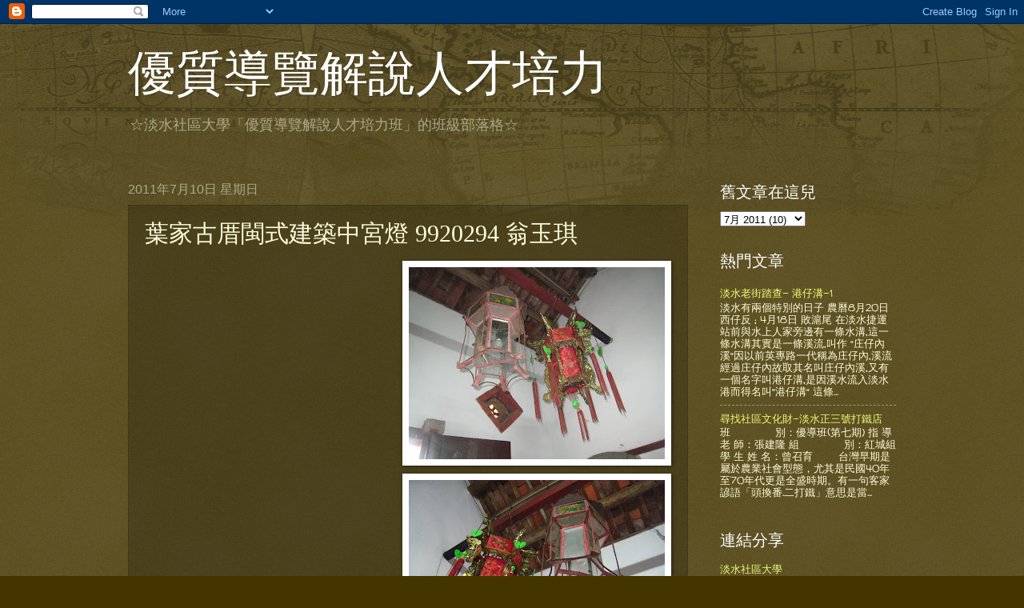

--- FILE ---
content_type: text/html; charset=UTF-8
request_url: http://b04tcu.blogspot.com/2011/07/9920294_09.html
body_size: 11905
content:
<!DOCTYPE html>
<html class='v2' dir='ltr' lang='zh-TW'>
<head>
<link href='https://www.blogger.com/static/v1/widgets/335934321-css_bundle_v2.css' rel='stylesheet' type='text/css'/>
<meta content='width=1100' name='viewport'/>
<meta content='text/html; charset=UTF-8' http-equiv='Content-Type'/>
<meta content='blogger' name='generator'/>
<link href='http://b04tcu.blogspot.com/favicon.ico' rel='icon' type='image/x-icon'/>
<link href='http://b04tcu.blogspot.com/2011/07/9920294_09.html' rel='canonical'/>
<link rel="alternate" type="application/atom+xml" title="優質導覽解說人才培力 - Atom" href="http://b04tcu.blogspot.com/feeds/posts/default" />
<link rel="alternate" type="application/rss+xml" title="優質導覽解說人才培力 - RSS" href="http://b04tcu.blogspot.com/feeds/posts/default?alt=rss" />
<link rel="service.post" type="application/atom+xml" title="優質導覽解說人才培力 - Atom" href="https://www.blogger.com/feeds/6027921818119395302/posts/default" />

<link rel="alternate" type="application/atom+xml" title="優質導覽解說人才培力 - Atom" href="http://b04tcu.blogspot.com/feeds/1077211682773485873/comments/default" />
<!--Can't find substitution for tag [blog.ieCssRetrofitLinks]-->
<link href='https://blogger.googleusercontent.com/img/b/R29vZ2xl/AVvXsEjG94VZIsJv7NDDHyNORnnfGvKle_N1SXVm7QONs6EVwD-tdNa8tl1GN4V_JQ9SLXyJ-D-sd24f2sj4KR_IE0Wqy8xGWJQYOl9mD8Hu2E9DcH7_6MLlmKvn_wtquVl88EzhzQP-Rwq7WBs/s320/IMG_3307.jpg' rel='image_src'/>
<meta content='http://b04tcu.blogspot.com/2011/07/9920294_09.html' property='og:url'/>
<meta content='葉家古厝閩式建築中宮燈  9920294   翁玉琪' property='og:title'/>
<meta content='義山里 葉家古厝閩式建築中的老奶奶和媳婦 在結婚所帶來的宮燈。 (&quot;燈&quot;台語表示&quot;丁&quot; 有添丁之意) (左邊是媳婦，右邊是老奶奶) 一對新人就是一對宮燈。' property='og:description'/>
<meta content='https://blogger.googleusercontent.com/img/b/R29vZ2xl/AVvXsEjG94VZIsJv7NDDHyNORnnfGvKle_N1SXVm7QONs6EVwD-tdNa8tl1GN4V_JQ9SLXyJ-D-sd24f2sj4KR_IE0Wqy8xGWJQYOl9mD8Hu2E9DcH7_6MLlmKvn_wtquVl88EzhzQP-Rwq7WBs/w1200-h630-p-k-no-nu/IMG_3307.jpg' property='og:image'/>
<title>優質導覽解說人才培力: 葉家古厝閩式建築中宮燈  9920294   翁玉琪</title>
<style type='text/css'>@font-face{font-family:'Walter Turncoat';font-style:normal;font-weight:400;font-display:swap;src:url(//fonts.gstatic.com/s/walterturncoat/v24/snfys0Gs98ln43n0d-14ULoToe6LZxecYZVfqA.woff2)format('woff2');unicode-range:U+0000-00FF,U+0131,U+0152-0153,U+02BB-02BC,U+02C6,U+02DA,U+02DC,U+0304,U+0308,U+0329,U+2000-206F,U+20AC,U+2122,U+2191,U+2193,U+2212,U+2215,U+FEFF,U+FFFD;}</style>
<style id='page-skin-1' type='text/css'><!--
/*
-----------------------------------------------
Blogger Template Style
Name:     Watermark
Designer: Blogger
URL:      www.blogger.com
----------------------------------------------- */
/* Use this with templates/1ktemplate-*.html */
/* Content
----------------------------------------------- */
body {
font: normal normal 14px Walter Turncoat;
color: #fffedd;
background: #443500 url(http://www.blogblog.com/1kt/watermark/body_background_navigator.png) repeat scroll top left;
}
html body .content-outer {
min-width: 0;
max-width: 100%;
width: 100%;
}
.content-outer {
font-size: 92%;
}
a:link {
text-decoration:none;
color: #f0ff77;
}
a:visited {
text-decoration:none;
color: #ffd266;
}
a:hover {
text-decoration:underline;
color: #f7ffcc;
}
.body-fauxcolumns .cap-top {
margin-top: 30px;
background: transparent url(http://www.blogblog.com/1kt/watermark/body_overlay_navigator.png) no-repeat scroll top center;
height: 256px;
}
.content-inner {
padding: 0;
}
/* Header
----------------------------------------------- */
.header-inner .Header .titlewrapper,
.header-inner .Header .descriptionwrapper {
padding-left: 20px;
padding-right: 20px;
}
.Header h1 {
font: normal normal 60px Georgia, Utopia, 'Palatino Linotype', Palatino, serif;
color: #ffffff;
text-shadow: 2px 2px rgba(0, 0, 0, .1);
}
.Header h1 a {
color: #ffffff;
}
.Header .description {
font-size: 140%;
color: #aaa988;
}
/* Tabs
----------------------------------------------- */
.tabs-inner .section {
margin: 0 20px;
}
.tabs-inner .PageList, .tabs-inner .LinkList, .tabs-inner .Labels {
margin-left: -11px;
margin-right: -11px;
background-color: transparent;
border-top: 0 solid #ffffff;
border-bottom: 0 solid #ffffff;
-moz-box-shadow: 0 0 0 rgba(0, 0, 0, .3);
-webkit-box-shadow: 0 0 0 rgba(0, 0, 0, .3);
-goog-ms-box-shadow: 0 0 0 rgba(0, 0, 0, .3);
box-shadow: 0 0 0 rgba(0, 0, 0, .3);
}
.tabs-inner .PageList .widget-content,
.tabs-inner .LinkList .widget-content,
.tabs-inner .Labels .widget-content {
margin: -3px -11px;
background: transparent none  no-repeat scroll right;
}
.tabs-inner .widget ul {
padding: 2px 25px;
max-height: 34px;
background: transparent none no-repeat scroll left;
}
.tabs-inner .widget li {
border: none;
}
.tabs-inner .widget li a {
display: inline-block;
padding: .25em 1em;
font: normal normal 20px Georgia, Utopia, 'Palatino Linotype', Palatino, serif;
color: #f0ff77;
border-right: 1px solid #777655;
}
.tabs-inner .widget li:first-child a {
border-left: 1px solid #777655;
}
.tabs-inner .widget li.selected a, .tabs-inner .widget li a:hover {
color: #ffffff;
}
/* Headings
----------------------------------------------- */
h2 {
font: normal normal 20px Georgia, Utopia, 'Palatino Linotype', Palatino, serif;
color: #ffffff;
margin: 0 0 .5em;
}
h2.date-header {
font: normal normal 16px Arial, Tahoma, Helvetica, FreeSans, sans-serif;
color: #aaa988;
}
/* Main
----------------------------------------------- */
.main-inner .column-center-inner,
.main-inner .column-left-inner,
.main-inner .column-right-inner {
padding: 0 5px;
}
.main-outer {
margin-top: 0;
background: transparent none no-repeat scroll top left;
}
.main-inner {
padding-top: 30px;
}
.main-cap-top {
position: relative;
}
.main-cap-top .cap-right {
position: absolute;
height: 0;
width: 100%;
bottom: 0;
background: transparent none repeat-x scroll bottom center;
}
.main-cap-top .cap-left {
position: absolute;
height: 245px;
width: 280px;
right: 0;
bottom: 0;
background: transparent none no-repeat scroll bottom left;
}
/* Posts
----------------------------------------------- */
.post-outer {
padding: 15px 20px;
margin: 0 0 25px;
background: transparent url(http://www.blogblog.com/1kt/watermark/post_background_navigator.png) repeat scroll top left;
_background-image: none;
border: dotted 1px #333211;
-moz-box-shadow: 0 0 0 rgba(0, 0, 0, .1);
-webkit-box-shadow: 0 0 0 rgba(0, 0, 0, .1);
-goog-ms-box-shadow: 0 0 0 rgba(0, 0, 0, .1);
box-shadow: 0 0 0 rgba(0, 0, 0, .1);
}
h3.post-title {
font: normal normal 30px Georgia, Utopia, 'Palatino Linotype', Palatino, serif;
margin: 0;
}
.comments h4 {
font: normal normal 30px Georgia, Utopia, 'Palatino Linotype', Palatino, serif;
margin: 1em 0 0;
}
.post-body {
font-size: 105%;
line-height: 1.5;
position: relative;
}
.post-header {
margin: 0 0 1em;
color: #aaa988;
}
.post-footer {
margin: 10px 0 0;
padding: 10px 0 0;
color: #aaa988;
border-top: dashed 1px #999877;
}
#blog-pager {
font-size: 140%
}
#comments .comment-author {
padding-top: 1.5em;
border-top: dashed 1px #999877;
background-position: 0 1.5em;
}
#comments .comment-author:first-child {
padding-top: 0;
border-top: none;
}
.avatar-image-container {
margin: .2em 0 0;
}
/* Comments
----------------------------------------------- */
.comments .comments-content .icon.blog-author {
background-repeat: no-repeat;
background-image: url([data-uri]);
}
.comments .comments-content .loadmore a {
border-top: 1px solid #999877;
border-bottom: 1px solid #999877;
}
.comments .continue {
border-top: 2px solid #999877;
}
/* Widgets
----------------------------------------------- */
.widget ul, .widget #ArchiveList ul.flat {
padding: 0;
list-style: none;
}
.widget ul li, .widget #ArchiveList ul.flat li {
padding: .35em 0;
text-indent: 0;
border-top: dashed 1px #999877;
}
.widget ul li:first-child, .widget #ArchiveList ul.flat li:first-child {
border-top: none;
}
.widget .post-body ul {
list-style: disc;
}
.widget .post-body ul li {
border: none;
}
.widget .zippy {
color: #999877;
}
.post-body img, .post-body .tr-caption-container, .Profile img, .Image img,
.BlogList .item-thumbnail img {
padding: 5px;
background: #fff;
-moz-box-shadow: 1px 1px 5px rgba(0, 0, 0, .5);
-webkit-box-shadow: 1px 1px 5px rgba(0, 0, 0, .5);
-goog-ms-box-shadow: 1px 1px 5px rgba(0, 0, 0, .5);
box-shadow: 1px 1px 5px rgba(0, 0, 0, .5);
}
.post-body img, .post-body .tr-caption-container {
padding: 8px;
}
.post-body .tr-caption-container {
color: #333333;
}
.post-body .tr-caption-container img {
padding: 0;
background: transparent;
border: none;
-moz-box-shadow: 0 0 0 rgba(0, 0, 0, .1);
-webkit-box-shadow: 0 0 0 rgba(0, 0, 0, .1);
-goog-ms-box-shadow: 0 0 0 rgba(0, 0, 0, .1);
box-shadow: 0 0 0 rgba(0, 0, 0, .1);
}
/* Footer
----------------------------------------------- */
.footer-outer {
color:#fffedd;
background: #110800 url(https://resources.blogblog.com/blogblog/data/1kt/watermark/body_background_navigator.png) repeat scroll top left;
}
.footer-outer a {
color: #f0ff77;
}
.footer-outer a:visited {
color: #ffd266;
}
.footer-outer a:hover {
color: #f7ffcc;
}
.footer-outer .widget h2 {
color: #ffffff;
}
/* Mobile
----------------------------------------------- */
body.mobile  {
background-size: 100% auto;
}
.mobile .body-fauxcolumn-outer {
background: transparent none repeat scroll top left;
}
html .mobile .mobile-date-outer {
border-bottom: none;
background: transparent url(http://www.blogblog.com/1kt/watermark/post_background_navigator.png) repeat scroll top left;
_background-image: none;
margin-bottom: 10px;
}
.mobile .main-inner .date-outer {
padding: 0;
}
.mobile .main-inner .date-header {
margin: 10px;
}
.mobile .main-cap-top {
z-index: -1;
}
.mobile .content-outer {
font-size: 100%;
}
.mobile .post-outer {
padding: 10px;
}
.mobile .main-cap-top .cap-left {
background: transparent none no-repeat scroll bottom left;
}
.mobile .body-fauxcolumns .cap-top {
margin: 0;
}
.mobile-link-button {
background: transparent url(http://www.blogblog.com/1kt/watermark/post_background_navigator.png) repeat scroll top left;
}
.mobile-link-button a:link, .mobile-link-button a:visited {
color: #f0ff77;
}
.mobile-index-date .date-header {
color: #aaa988;
}
.mobile-index-contents {
color: #fffedd;
}
.mobile .tabs-inner .section {
margin: 0;
}
.mobile .tabs-inner .PageList {
margin-left: 0;
margin-right: 0;
}
.mobile .tabs-inner .PageList .widget-content {
margin: 0;
color: #ffffff;
background: transparent url(http://www.blogblog.com/1kt/watermark/post_background_navigator.png) repeat scroll top left;
}
.mobile .tabs-inner .PageList .widget-content .pagelist-arrow {
border-left: 1px solid #777655;
}

--></style>
<style id='template-skin-1' type='text/css'><!--
body {
min-width: 1000px;
}
.content-outer, .content-fauxcolumn-outer, .region-inner {
min-width: 1000px;
max-width: 1000px;
_width: 1000px;
}
.main-inner .columns {
padding-left: 0px;
padding-right: 260px;
}
.main-inner .fauxcolumn-center-outer {
left: 0px;
right: 260px;
/* IE6 does not respect left and right together */
_width: expression(this.parentNode.offsetWidth -
parseInt("0px") -
parseInt("260px") + 'px');
}
.main-inner .fauxcolumn-left-outer {
width: 0px;
}
.main-inner .fauxcolumn-right-outer {
width: 260px;
}
.main-inner .column-left-outer {
width: 0px;
right: 100%;
margin-left: -0px;
}
.main-inner .column-right-outer {
width: 260px;
margin-right: -260px;
}
#layout {
min-width: 0;
}
#layout .content-outer {
min-width: 0;
width: 800px;
}
#layout .region-inner {
min-width: 0;
width: auto;
}
body#layout div.add_widget {
padding: 8px;
}
body#layout div.add_widget a {
margin-left: 32px;
}
--></style>
<link href='https://www.blogger.com/dyn-css/authorization.css?targetBlogID=6027921818119395302&amp;zx=d7be540a-53fa-4243-9a4a-980611c8b254' media='none' onload='if(media!=&#39;all&#39;)media=&#39;all&#39;' rel='stylesheet'/><noscript><link href='https://www.blogger.com/dyn-css/authorization.css?targetBlogID=6027921818119395302&amp;zx=d7be540a-53fa-4243-9a4a-980611c8b254' rel='stylesheet'/></noscript>
<meta name='google-adsense-platform-account' content='ca-host-pub-1556223355139109'/>
<meta name='google-adsense-platform-domain' content='blogspot.com'/>

</head>
<body class='loading variant-navigator'>
<div class='navbar section' id='navbar' name='導覽列'><div class='widget Navbar' data-version='1' id='Navbar1'><script type="text/javascript">
    function setAttributeOnload(object, attribute, val) {
      if(window.addEventListener) {
        window.addEventListener('load',
          function(){ object[attribute] = val; }, false);
      } else {
        window.attachEvent('onload', function(){ object[attribute] = val; });
      }
    }
  </script>
<div id="navbar-iframe-container"></div>
<script type="text/javascript" src="https://apis.google.com/js/platform.js"></script>
<script type="text/javascript">
      gapi.load("gapi.iframes:gapi.iframes.style.bubble", function() {
        if (gapi.iframes && gapi.iframes.getContext) {
          gapi.iframes.getContext().openChild({
              url: 'https://www.blogger.com/navbar/6027921818119395302?po\x3d1077211682773485873\x26origin\x3dhttp://b04tcu.blogspot.com',
              where: document.getElementById("navbar-iframe-container"),
              id: "navbar-iframe"
          });
        }
      });
    </script><script type="text/javascript">
(function() {
var script = document.createElement('script');
script.type = 'text/javascript';
script.src = '//pagead2.googlesyndication.com/pagead/js/google_top_exp.js';
var head = document.getElementsByTagName('head')[0];
if (head) {
head.appendChild(script);
}})();
</script>
</div></div>
<div class='body-fauxcolumns'>
<div class='fauxcolumn-outer body-fauxcolumn-outer'>
<div class='cap-top'>
<div class='cap-left'></div>
<div class='cap-right'></div>
</div>
<div class='fauxborder-left'>
<div class='fauxborder-right'></div>
<div class='fauxcolumn-inner'>
</div>
</div>
<div class='cap-bottom'>
<div class='cap-left'></div>
<div class='cap-right'></div>
</div>
</div>
</div>
<div class='content'>
<div class='content-fauxcolumns'>
<div class='fauxcolumn-outer content-fauxcolumn-outer'>
<div class='cap-top'>
<div class='cap-left'></div>
<div class='cap-right'></div>
</div>
<div class='fauxborder-left'>
<div class='fauxborder-right'></div>
<div class='fauxcolumn-inner'>
</div>
</div>
<div class='cap-bottom'>
<div class='cap-left'></div>
<div class='cap-right'></div>
</div>
</div>
</div>
<div class='content-outer'>
<div class='content-cap-top cap-top'>
<div class='cap-left'></div>
<div class='cap-right'></div>
</div>
<div class='fauxborder-left content-fauxborder-left'>
<div class='fauxborder-right content-fauxborder-right'></div>
<div class='content-inner'>
<header>
<div class='header-outer'>
<div class='header-cap-top cap-top'>
<div class='cap-left'></div>
<div class='cap-right'></div>
</div>
<div class='fauxborder-left header-fauxborder-left'>
<div class='fauxborder-right header-fauxborder-right'></div>
<div class='region-inner header-inner'>
<div class='header section' id='header' name='標頭'><div class='widget Header' data-version='1' id='Header1'>
<div id='header-inner'>
<div class='titlewrapper'>
<h1 class='title'>
<a href='http://b04tcu.blogspot.com/'>
優質導覽解說人才培力
</a>
</h1>
</div>
<div class='descriptionwrapper'>
<p class='description'><span>&#9734;淡水社區大學&#12300;優質導覽解說人才培力班&#12301;的班級部落格&#9734;</span></p>
</div>
</div>
</div></div>
</div>
</div>
<div class='header-cap-bottom cap-bottom'>
<div class='cap-left'></div>
<div class='cap-right'></div>
</div>
</div>
</header>
<div class='tabs-outer'>
<div class='tabs-cap-top cap-top'>
<div class='cap-left'></div>
<div class='cap-right'></div>
</div>
<div class='fauxborder-left tabs-fauxborder-left'>
<div class='fauxborder-right tabs-fauxborder-right'></div>
<div class='region-inner tabs-inner'>
<div class='tabs section' id='crosscol' name='跨欄區'><div class='widget BlogList' data-version='1' id='BlogList1'>
<h2 class='title'>我的網誌清單</h2>
<div class='widget-content'>
<div class='blog-list-container' id='BlogList1_container'>
<ul id='BlogList1_blogs'>
</ul>
<div class='clear'></div>
</div>
</div>
</div></div>
<div class='tabs no-items section' id='crosscol-overflow' name='Cross-Column 2'></div>
</div>
</div>
<div class='tabs-cap-bottom cap-bottom'>
<div class='cap-left'></div>
<div class='cap-right'></div>
</div>
</div>
<div class='main-outer'>
<div class='main-cap-top cap-top'>
<div class='cap-left'></div>
<div class='cap-right'></div>
</div>
<div class='fauxborder-left main-fauxborder-left'>
<div class='fauxborder-right main-fauxborder-right'></div>
<div class='region-inner main-inner'>
<div class='columns fauxcolumns'>
<div class='fauxcolumn-outer fauxcolumn-center-outer'>
<div class='cap-top'>
<div class='cap-left'></div>
<div class='cap-right'></div>
</div>
<div class='fauxborder-left'>
<div class='fauxborder-right'></div>
<div class='fauxcolumn-inner'>
</div>
</div>
<div class='cap-bottom'>
<div class='cap-left'></div>
<div class='cap-right'></div>
</div>
</div>
<div class='fauxcolumn-outer fauxcolumn-left-outer'>
<div class='cap-top'>
<div class='cap-left'></div>
<div class='cap-right'></div>
</div>
<div class='fauxborder-left'>
<div class='fauxborder-right'></div>
<div class='fauxcolumn-inner'>
</div>
</div>
<div class='cap-bottom'>
<div class='cap-left'></div>
<div class='cap-right'></div>
</div>
</div>
<div class='fauxcolumn-outer fauxcolumn-right-outer'>
<div class='cap-top'>
<div class='cap-left'></div>
<div class='cap-right'></div>
</div>
<div class='fauxborder-left'>
<div class='fauxborder-right'></div>
<div class='fauxcolumn-inner'>
</div>
</div>
<div class='cap-bottom'>
<div class='cap-left'></div>
<div class='cap-right'></div>
</div>
</div>
<!-- corrects IE6 width calculation -->
<div class='columns-inner'>
<div class='column-center-outer'>
<div class='column-center-inner'>
<div class='main section' id='main' name='主版面'><div class='widget Blog' data-version='1' id='Blog1'>
<div class='blog-posts hfeed'>

          <div class="date-outer">
        
<h2 class='date-header'><span>2011年7月10日 星期日</span></h2>

          <div class="date-posts">
        
<div class='post-outer'>
<div class='post hentry uncustomized-post-template' itemprop='blogPost' itemscope='itemscope' itemtype='http://schema.org/BlogPosting'>
<meta content='https://blogger.googleusercontent.com/img/b/R29vZ2xl/AVvXsEjG94VZIsJv7NDDHyNORnnfGvKle_N1SXVm7QONs6EVwD-tdNa8tl1GN4V_JQ9SLXyJ-D-sd24f2sj4KR_IE0Wqy8xGWJQYOl9mD8Hu2E9DcH7_6MLlmKvn_wtquVl88EzhzQP-Rwq7WBs/s320/IMG_3307.jpg' itemprop='image_url'/>
<meta content='6027921818119395302' itemprop='blogId'/>
<meta content='1077211682773485873' itemprop='postId'/>
<a name='1077211682773485873'></a>
<h3 class='post-title entry-title' itemprop='name'>
葉家古厝閩式建築中宮燈  9920294   翁玉琪
</h3>
<div class='post-header'>
<div class='post-header-line-1'></div>
</div>
<div class='post-body entry-content' id='post-body-1077211682773485873' itemprop='description articleBody'>
<a href="https://blogger.googleusercontent.com/img/b/R29vZ2xl/AVvXsEjG94VZIsJv7NDDHyNORnnfGvKle_N1SXVm7QONs6EVwD-tdNa8tl1GN4V_JQ9SLXyJ-D-sd24f2sj4KR_IE0Wqy8xGWJQYOl9mD8Hu2E9DcH7_6MLlmKvn_wtquVl88EzhzQP-Rwq7WBs/s1600/IMG_3307.jpg"><img alt="" border="0" id="BLOGGER_PHOTO_ID_5627448524576199490" src="https://blogger.googleusercontent.com/img/b/R29vZ2xl/AVvXsEjG94VZIsJv7NDDHyNORnnfGvKle_N1SXVm7QONs6EVwD-tdNa8tl1GN4V_JQ9SLXyJ-D-sd24f2sj4KR_IE0Wqy8xGWJQYOl9mD8Hu2E9DcH7_6MLlmKvn_wtquVl88EzhzQP-Rwq7WBs/s320/IMG_3307.jpg" style="MARGIN: 0px 0px 10px 10px; WIDTH: 320px; FLOAT: right; HEIGHT: 240px; CURSOR: hand" /></a><br /><br /><br /><div><a href="https://blogger.googleusercontent.com/img/b/R29vZ2xl/AVvXsEhvJ8TzyKgi5KgyqfCckMKM2UnbhuxW7D9P6d8MO0-SVdj6hljaqFBsnrakmaM7LHJoFsRqyQQ34nsB3B5m3bUoRGfVzNWAMRQHjbtMMORZgTFdvyfNoyF80DD3u2s_btP7Sw_UD8fZROk/s1600/IMG_3306.jpg"><img alt="" border="0" id="BLOGGER_PHOTO_ID_5627446579109614962" src="https://blogger.googleusercontent.com/img/b/R29vZ2xl/AVvXsEhvJ8TzyKgi5KgyqfCckMKM2UnbhuxW7D9P6d8MO0-SVdj6hljaqFBsnrakmaM7LHJoFsRqyQQ34nsB3B5m3bUoRGfVzNWAMRQHjbtMMORZgTFdvyfNoyF80DD3u2s_btP7Sw_UD8fZROk/s320/IMG_3306.jpg" style="MARGIN: 0px 0px 10px 10px; WIDTH: 320px; FLOAT: right; HEIGHT: 240px; CURSOR: hand" /></a><br /><br /></div><br /><br /><div></div><br /><br /><div></div><br /><br /><div></div><br /><br /><div></div><br /><br /><div></div><br /><br /><div></div><br /><br /><div></div><br /><br /><div></div><br /><br /><div></div><br /><br /><div></div><br /><br /><div><br /></div><br /><br /><div>義山里</div><br /><br /><div><br /><br /></div><br /><br /><div>葉家古厝閩式建築中的老奶奶和媳婦</div><br /><br /><div><br /><br /></div><br /><br /><div>在結婚所帶來的宮燈&#12290;</div><br /><br /><div><br /><br /></div><br /><br /><div>("燈"台語表示"丁" 有添丁之意)</div><br /><br /><div><br /><br /></div><br /><br /><div>(左邊是媳婦&#65292;右邊是老奶奶)</div><br /><br /><div><br /><br /></div><br /><br /><div>一對新人就是一對宮燈&#12290;</div>
<div style='clear: both;'></div>
</div>
<div class='post-footer'>
<div class='post-footer-line post-footer-line-1'>
<span class='post-author vcard'>
張貼者&#65306;
<span class='fn' itemprop='author' itemscope='itemscope' itemtype='http://schema.org/Person'>
<meta content='https://www.blogger.com/profile/07099527371600202965' itemprop='url'/>
<a class='g-profile' href='https://www.blogger.com/profile/07099527371600202965' rel='author' title='author profile'>
<span itemprop='name'>00</span>
</a>
</span>
</span>
<span class='post-timestamp'>
於
<meta content='http://b04tcu.blogspot.com/2011/07/9920294_09.html' itemprop='url'/>
<a class='timestamp-link' href='http://b04tcu.blogspot.com/2011/07/9920294_09.html' rel='bookmark' title='permanent link'><abbr class='published' itemprop='datePublished' title='2011-07-10T04:01:00+08:00'>凌晨4:01:00</abbr></a>
</span>
<span class='post-comment-link'>
</span>
<span class='post-icons'>
<span class='item-control blog-admin pid-1133758387'>
<a href='https://www.blogger.com/post-edit.g?blogID=6027921818119395302&postID=1077211682773485873&from=pencil' title='編輯文章'>
<img alt='' class='icon-action' height='18' src='https://resources.blogblog.com/img/icon18_edit_allbkg.gif' width='18'/>
</a>
</span>
</span>
<div class='post-share-buttons goog-inline-block'>
<a class='goog-inline-block share-button sb-email' href='https://www.blogger.com/share-post.g?blogID=6027921818119395302&postID=1077211682773485873&target=email' target='_blank' title='以電子郵件傳送這篇文章'><span class='share-button-link-text'>以電子郵件傳送這篇文章</span></a><a class='goog-inline-block share-button sb-blog' href='https://www.blogger.com/share-post.g?blogID=6027921818119395302&postID=1077211682773485873&target=blog' onclick='window.open(this.href, "_blank", "height=270,width=475"); return false;' target='_blank' title='BlogThis！'><span class='share-button-link-text'>BlogThis&#65281;</span></a><a class='goog-inline-block share-button sb-twitter' href='https://www.blogger.com/share-post.g?blogID=6027921818119395302&postID=1077211682773485873&target=twitter' target='_blank' title='分享至 X'><span class='share-button-link-text'>分享至 X</span></a><a class='goog-inline-block share-button sb-facebook' href='https://www.blogger.com/share-post.g?blogID=6027921818119395302&postID=1077211682773485873&target=facebook' onclick='window.open(this.href, "_blank", "height=430,width=640"); return false;' target='_blank' title='分享至 Facebook'><span class='share-button-link-text'>分享至 Facebook</span></a><a class='goog-inline-block share-button sb-pinterest' href='https://www.blogger.com/share-post.g?blogID=6027921818119395302&postID=1077211682773485873&target=pinterest' target='_blank' title='分享到 Pinterest'><span class='share-button-link-text'>分享到 Pinterest</span></a>
</div>
</div>
<div class='post-footer-line post-footer-line-2'>
<span class='post-labels'>
</span>
</div>
<div class='post-footer-line post-footer-line-3'>
<span class='post-location'>
</span>
</div>
</div>
</div>
<div class='comments' id='comments'>
<a name='comments'></a>
<h4>沒有留言:</h4>
<div id='Blog1_comments-block-wrapper'>
<dl class='avatar-comment-indent' id='comments-block'>
</dl>
</div>
<p class='comment-footer'>
<div class='comment-form'>
<a name='comment-form'></a>
<h4 id='comment-post-message'>張貼留言</h4>
<p>
</p>
<p>注意&#65306;只有此網誌的成員可以留言&#12290;</p>
<a href='https://www.blogger.com/comment/frame/6027921818119395302?po=1077211682773485873&hl=zh-TW&saa=85391&origin=http://b04tcu.blogspot.com' id='comment-editor-src'></a>
<iframe allowtransparency='true' class='blogger-iframe-colorize blogger-comment-from-post' frameborder='0' height='410px' id='comment-editor' name='comment-editor' src='' width='100%'></iframe>
<script src='https://www.blogger.com/static/v1/jsbin/2830521187-comment_from_post_iframe.js' type='text/javascript'></script>
<script type='text/javascript'>
      BLOG_CMT_createIframe('https://www.blogger.com/rpc_relay.html');
    </script>
</div>
</p>
</div>
</div>

        </div></div>
      
</div>
<div class='blog-pager' id='blog-pager'>
<span id='blog-pager-newer-link'>
<a class='blog-pager-newer-link' href='http://b04tcu.blogspot.com/2011/07/201177.html' id='Blog1_blog-pager-newer-link' title='較新的文章'>較新的文章</a>
</span>
<span id='blog-pager-older-link'>
<a class='blog-pager-older-link' href='http://b04tcu.blogspot.com/2011/07/9920294.html' id='Blog1_blog-pager-older-link' title='較舊的文章'>較舊的文章</a>
</span>
<a class='home-link' href='http://b04tcu.blogspot.com/'>首頁</a>
</div>
<div class='clear'></div>
<div class='post-feeds'>
<div class='feed-links'>
訂閱&#65306;
<a class='feed-link' href='http://b04tcu.blogspot.com/feeds/1077211682773485873/comments/default' target='_blank' type='application/atom+xml'>張貼留言 (Atom)</a>
</div>
</div>
</div></div>
</div>
</div>
<div class='column-left-outer'>
<div class='column-left-inner'>
<aside>
</aside>
</div>
</div>
<div class='column-right-outer'>
<div class='column-right-inner'>
<aside>
<div class='sidebar section' id='sidebar-right-1'><div class='widget BlogArchive' data-version='1' id='BlogArchive1'>
<h2>舊文章在這兒</h2>
<div class='widget-content'>
<div id='ArchiveList'>
<div id='BlogArchive1_ArchiveList'>
<select id='BlogArchive1_ArchiveMenu'>
<option value=''>舊文章在這兒</option>
<option value='http://b04tcu.blogspot.com/2012/06/'>6月 2012 (14)</option>
<option value='http://b04tcu.blogspot.com/2012/05/'>5月 2012 (29)</option>
<option value='http://b04tcu.blogspot.com/2012/04/'>4月 2012 (5)</option>
<option value='http://b04tcu.blogspot.com/2011/11/'>11月 2011 (5)</option>
<option value='http://b04tcu.blogspot.com/2011/10/'>10月 2011 (16)</option>
<option value='http://b04tcu.blogspot.com/2011/07/'>7月 2011 (10)</option>
<option value='http://b04tcu.blogspot.com/2011/06/'>6月 2011 (19)</option>
<option value='http://b04tcu.blogspot.com/2011/05/'>5月 2011 (23)</option>
<option value='http://b04tcu.blogspot.com/2011/04/'>4月 2011 (1)</option>
<option value='http://b04tcu.blogspot.com/2011/02/'>2月 2011 (1)</option>
<option value='http://b04tcu.blogspot.com/2010/05/'>5月 2010 (1)</option>
<option value='http://b04tcu.blogspot.com/2010/04/'>4月 2010 (2)</option>
<option value='http://b04tcu.blogspot.com/2010/03/'>3月 2010 (2)</option>
<option value='http://b04tcu.blogspot.com/2008/05/'>5月 2008 (5)</option>
<option value='http://b04tcu.blogspot.com/2008/04/'>4月 2008 (10)</option>
<option value='http://b04tcu.blogspot.com/2008/03/'>3月 2008 (4)</option>
<option value='http://b04tcu.blogspot.com/2007/12/'>12月 2007 (5)</option>
<option value='http://b04tcu.blogspot.com/2007/11/'>11月 2007 (1)</option>
<option value='http://b04tcu.blogspot.com/2007/09/'>9月 2007 (2)</option>
<option value='http://b04tcu.blogspot.com/2007/08/'>8月 2007 (1)</option>
</select>
</div>
</div>
<div class='clear'></div>
</div>
</div><div class='widget PopularPosts' data-version='1' id='PopularPosts1'>
<h2>熱門文章</h2>
<div class='widget-content popular-posts'>
<ul>
<li>
<div class='item-title'><a href='http://b04tcu.blogspot.com/2011/10/1_17.html'>淡水老街踏查- 港仔溝-1</a></div>
<div class='item-snippet'>淡水有兩個特別的日子 農曆8月20日 西仔反 ; 4月18日 敗滬尾 在淡水捷運站前與水上人家旁邊有一條水溝,這一條水溝其實是一條溪流,叫作 &#8221;庄仔內溪&#8221;因以前英專路一代稱為庄仔內,溪流經過庄仔內故取其名叫庄仔內溪,又有一個名字叫港仔溝,是因溪水流入淡水港而得名叫&#8221;港仔溝&#8221; 這條...</div>
</li>
<li>
<div class='item-title'><a href='http://b04tcu.blogspot.com/2012/05/blog-post_10.html'>尋找社區文化財-淡水正三號打鐵店</a></div>
<div class='item-snippet'>班 &#160;&#160;&#160;&#160;&#160;&#160;&#160; &#160;&#160; &#160; 別&#65306;優導班(第七期)  指 導 老 師&#65306;張建隆  組 &#160;&#160;&#160;&#160;&#160;&#160;&#160; &#160;&#160; &#160; 別&#65306;紅城組  學 生 姓 名&#65306;曾召育      &#160;&#160;&#160;&#160;&#160;&#160;&#160;台灣早期是屬於農業社會型態&#65292;尤其是民國40年至70年代更是全盛時期&#12290;有一句客家諺語&#12300;頭換番.二打鐵&#12301;意思是當...</div>
</li>
</ul>
<div class='clear'></div>
</div>
</div><div class='widget LinkList' data-version='1' id='LinkList1'>
<h2>連結分享</h2>
<div class='widget-content'>
<ul>
<li><a href='http://university.tamsui.org.tw/'>淡水社區大學</a></li>
</ul>
<div class='clear'></div>
</div>
</div><div class='widget Followers' data-version='1' id='Followers1'>
<h2 class='title'>追蹤者</h2>
<div class='widget-content'>
<div id='Followers1-wrapper'>
<div style='margin-right:2px;'>
<div><script type="text/javascript" src="https://apis.google.com/js/platform.js"></script>
<div id="followers-iframe-container"></div>
<script type="text/javascript">
    window.followersIframe = null;
    function followersIframeOpen(url) {
      gapi.load("gapi.iframes", function() {
        if (gapi.iframes && gapi.iframes.getContext) {
          window.followersIframe = gapi.iframes.getContext().openChild({
            url: url,
            where: document.getElementById("followers-iframe-container"),
            messageHandlersFilter: gapi.iframes.CROSS_ORIGIN_IFRAMES_FILTER,
            messageHandlers: {
              '_ready': function(obj) {
                window.followersIframe.getIframeEl().height = obj.height;
              },
              'reset': function() {
                window.followersIframe.close();
                followersIframeOpen("https://www.blogger.com/followers/frame/6027921818119395302?colors\x3dCgt0cmFuc3BhcmVudBILdHJhbnNwYXJlbnQaByNmZmZlZGQiByNmMGZmNzcqC3RyYW5zcGFyZW50MgcjZmZmZmZmOgcjZmZmZWRkQgcjZjBmZjc3SgcjOTk5ODc3UgcjZjBmZjc3Wgt0cmFuc3BhcmVudA%3D%3D\x26pageSize\x3d21\x26hl\x3dzh-TW\x26origin\x3dhttp://b04tcu.blogspot.com");
              },
              'open': function(url) {
                window.followersIframe.close();
                followersIframeOpen(url);
              }
            }
          });
        }
      });
    }
    followersIframeOpen("https://www.blogger.com/followers/frame/6027921818119395302?colors\x3dCgt0cmFuc3BhcmVudBILdHJhbnNwYXJlbnQaByNmZmZlZGQiByNmMGZmNzcqC3RyYW5zcGFyZW50MgcjZmZmZmZmOgcjZmZmZWRkQgcjZjBmZjc3SgcjOTk5ODc3UgcjZjBmZjc3Wgt0cmFuc3BhcmVudA%3D%3D\x26pageSize\x3d21\x26hl\x3dzh-TW\x26origin\x3dhttp://b04tcu.blogspot.com");
  </script></div>
</div>
</div>
<div class='clear'></div>
</div>
</div><div class='widget Subscribe' data-version='1' id='Subscribe1'>
<div style='white-space:nowrap'>
<h2 class='title'>訂閱</h2>
<div class='widget-content'>
<div class='subscribe-wrapper subscribe-type-POST'>
<div class='subscribe expanded subscribe-type-POST' id='SW_READER_LIST_Subscribe1POST' style='display:none;'>
<div class='top'>
<span class='inner' onclick='return(_SW_toggleReaderList(event, "Subscribe1POST"));'>
<img class='subscribe-dropdown-arrow' src='https://resources.blogblog.com/img/widgets/arrow_dropdown.gif'/>
<img align='absmiddle' alt='' border='0' class='feed-icon' src='https://resources.blogblog.com/img/icon_feed12.png'/>
發表文章
</span>
<div class='feed-reader-links'>
<a class='feed-reader-link' href='https://www.netvibes.com/subscribe.php?url=http%3A%2F%2Fb04tcu.blogspot.com%2Ffeeds%2Fposts%2Fdefault' target='_blank'>
<img src='https://resources.blogblog.com/img/widgets/subscribe-netvibes.png'/>
</a>
<a class='feed-reader-link' href='https://add.my.yahoo.com/content?url=http%3A%2F%2Fb04tcu.blogspot.com%2Ffeeds%2Fposts%2Fdefault' target='_blank'>
<img src='https://resources.blogblog.com/img/widgets/subscribe-yahoo.png'/>
</a>
<a class='feed-reader-link' href='http://b04tcu.blogspot.com/feeds/posts/default' target='_blank'>
<img align='absmiddle' class='feed-icon' src='https://resources.blogblog.com/img/icon_feed12.png'/>
                  Atom
                </a>
</div>
</div>
<div class='bottom'></div>
</div>
<div class='subscribe' id='SW_READER_LIST_CLOSED_Subscribe1POST' onclick='return(_SW_toggleReaderList(event, "Subscribe1POST"));'>
<div class='top'>
<span class='inner'>
<img class='subscribe-dropdown-arrow' src='https://resources.blogblog.com/img/widgets/arrow_dropdown.gif'/>
<span onclick='return(_SW_toggleReaderList(event, "Subscribe1POST"));'>
<img align='absmiddle' alt='' border='0' class='feed-icon' src='https://resources.blogblog.com/img/icon_feed12.png'/>
發表文章
</span>
</span>
</div>
<div class='bottom'></div>
</div>
</div>
<div class='subscribe-wrapper subscribe-type-PER_POST'>
<div class='subscribe expanded subscribe-type-PER_POST' id='SW_READER_LIST_Subscribe1PER_POST' style='display:none;'>
<div class='top'>
<span class='inner' onclick='return(_SW_toggleReaderList(event, "Subscribe1PER_POST"));'>
<img class='subscribe-dropdown-arrow' src='https://resources.blogblog.com/img/widgets/arrow_dropdown.gif'/>
<img align='absmiddle' alt='' border='0' class='feed-icon' src='https://resources.blogblog.com/img/icon_feed12.png'/>
留言
</span>
<div class='feed-reader-links'>
<a class='feed-reader-link' href='https://www.netvibes.com/subscribe.php?url=http%3A%2F%2Fb04tcu.blogspot.com%2Ffeeds%2F1077211682773485873%2Fcomments%2Fdefault' target='_blank'>
<img src='https://resources.blogblog.com/img/widgets/subscribe-netvibes.png'/>
</a>
<a class='feed-reader-link' href='https://add.my.yahoo.com/content?url=http%3A%2F%2Fb04tcu.blogspot.com%2Ffeeds%2F1077211682773485873%2Fcomments%2Fdefault' target='_blank'>
<img src='https://resources.blogblog.com/img/widgets/subscribe-yahoo.png'/>
</a>
<a class='feed-reader-link' href='http://b04tcu.blogspot.com/feeds/1077211682773485873/comments/default' target='_blank'>
<img align='absmiddle' class='feed-icon' src='https://resources.blogblog.com/img/icon_feed12.png'/>
                  Atom
                </a>
</div>
</div>
<div class='bottom'></div>
</div>
<div class='subscribe' id='SW_READER_LIST_CLOSED_Subscribe1PER_POST' onclick='return(_SW_toggleReaderList(event, "Subscribe1PER_POST"));'>
<div class='top'>
<span class='inner'>
<img class='subscribe-dropdown-arrow' src='https://resources.blogblog.com/img/widgets/arrow_dropdown.gif'/>
<span onclick='return(_SW_toggleReaderList(event, "Subscribe1PER_POST"));'>
<img align='absmiddle' alt='' border='0' class='feed-icon' src='https://resources.blogblog.com/img/icon_feed12.png'/>
留言
</span>
</span>
</div>
<div class='bottom'></div>
</div>
</div>
<div style='clear:both'></div>
</div>
</div>
<div class='clear'></div>
</div><div class='widget Stats' data-version='1' id='Stats1'>
<h2>總網頁瀏覽量</h2>
<div class='widget-content'>
<div id='Stats1_content' style='display: none;'>
<span class='counter-wrapper graph-counter-wrapper' id='Stats1_totalCount'>
</span>
<div class='clear'></div>
</div>
</div>
</div></div>
</aside>
</div>
</div>
</div>
<div style='clear: both'></div>
<!-- columns -->
</div>
<!-- main -->
</div>
</div>
<div class='main-cap-bottom cap-bottom'>
<div class='cap-left'></div>
<div class='cap-right'></div>
</div>
</div>
<footer>
<div class='footer-outer'>
<div class='footer-cap-top cap-top'>
<div class='cap-left'></div>
<div class='cap-right'></div>
</div>
<div class='fauxborder-left footer-fauxborder-left'>
<div class='fauxborder-right footer-fauxborder-right'></div>
<div class='region-inner footer-inner'>
<div class='foot no-items section' id='footer-1'></div>
<table border='0' cellpadding='0' cellspacing='0' class='section-columns columns-2'>
<tbody>
<tr>
<td class='first columns-cell'>
<div class='foot no-items section' id='footer-2-1'></div>
</td>
<td class='columns-cell'>
<div class='foot no-items section' id='footer-2-2'></div>
</td>
</tr>
</tbody>
</table>
<!-- outside of the include in order to lock Attribution widget -->
<div class='foot section' id='footer-3' name='頁尾'><div class='widget Attribution' data-version='1' id='Attribution1'>
<div class='widget-content' style='text-align: center;'>
浮水印主題. 技術提供&#65306;<a href='https://www.blogger.com' target='_blank'>Blogger</a>.
</div>
<div class='clear'></div>
</div></div>
</div>
</div>
<div class='footer-cap-bottom cap-bottom'>
<div class='cap-left'></div>
<div class='cap-right'></div>
</div>
</div>
</footer>
<!-- content -->
</div>
</div>
<div class='content-cap-bottom cap-bottom'>
<div class='cap-left'></div>
<div class='cap-right'></div>
</div>
</div>
</div>
<script type='text/javascript'>
    window.setTimeout(function() {
        document.body.className = document.body.className.replace('loading', '');
      }, 10);
  </script>

<script type="text/javascript" src="https://www.blogger.com/static/v1/widgets/2028843038-widgets.js"></script>
<script type='text/javascript'>
window['__wavt'] = 'AOuZoY4V9P7CjA41pSkFAzXRzdfoJWzMKw:1769872629173';_WidgetManager._Init('//www.blogger.com/rearrange?blogID\x3d6027921818119395302','//b04tcu.blogspot.com/2011/07/9920294_09.html','6027921818119395302');
_WidgetManager._SetDataContext([{'name': 'blog', 'data': {'blogId': '6027921818119395302', 'title': '\u512a\u8cea\u5c0e\u89bd\u89e3\u8aaa\u4eba\u624d\u57f9\u529b', 'url': 'http://b04tcu.blogspot.com/2011/07/9920294_09.html', 'canonicalUrl': 'http://b04tcu.blogspot.com/2011/07/9920294_09.html', 'homepageUrl': 'http://b04tcu.blogspot.com/', 'searchUrl': 'http://b04tcu.blogspot.com/search', 'canonicalHomepageUrl': 'http://b04tcu.blogspot.com/', 'blogspotFaviconUrl': 'http://b04tcu.blogspot.com/favicon.ico', 'bloggerUrl': 'https://www.blogger.com', 'hasCustomDomain': false, 'httpsEnabled': true, 'enabledCommentProfileImages': true, 'gPlusViewType': 'FILTERED_POSTMOD', 'adultContent': false, 'analyticsAccountNumber': '', 'encoding': 'UTF-8', 'locale': 'zh-TW', 'localeUnderscoreDelimited': 'zh_tw', 'languageDirection': 'ltr', 'isPrivate': false, 'isMobile': false, 'isMobileRequest': false, 'mobileClass': '', 'isPrivateBlog': false, 'isDynamicViewsAvailable': true, 'feedLinks': '\x3clink rel\x3d\x22alternate\x22 type\x3d\x22application/atom+xml\x22 title\x3d\x22\u512a\u8cea\u5c0e\u89bd\u89e3\u8aaa\u4eba\u624d\u57f9\u529b - Atom\x22 href\x3d\x22http://b04tcu.blogspot.com/feeds/posts/default\x22 /\x3e\n\x3clink rel\x3d\x22alternate\x22 type\x3d\x22application/rss+xml\x22 title\x3d\x22\u512a\u8cea\u5c0e\u89bd\u89e3\u8aaa\u4eba\u624d\u57f9\u529b - RSS\x22 href\x3d\x22http://b04tcu.blogspot.com/feeds/posts/default?alt\x3drss\x22 /\x3e\n\x3clink rel\x3d\x22service.post\x22 type\x3d\x22application/atom+xml\x22 title\x3d\x22\u512a\u8cea\u5c0e\u89bd\u89e3\u8aaa\u4eba\u624d\u57f9\u529b - Atom\x22 href\x3d\x22https://www.blogger.com/feeds/6027921818119395302/posts/default\x22 /\x3e\n\n\x3clink rel\x3d\x22alternate\x22 type\x3d\x22application/atom+xml\x22 title\x3d\x22\u512a\u8cea\u5c0e\u89bd\u89e3\u8aaa\u4eba\u624d\u57f9\u529b - Atom\x22 href\x3d\x22http://b04tcu.blogspot.com/feeds/1077211682773485873/comments/default\x22 /\x3e\n', 'meTag': '', 'adsenseHostId': 'ca-host-pub-1556223355139109', 'adsenseHasAds': false, 'adsenseAutoAds': false, 'boqCommentIframeForm': true, 'loginRedirectParam': '', 'view': '', 'dynamicViewsCommentsSrc': '//www.blogblog.com/dynamicviews/4224c15c4e7c9321/js/comments.js', 'dynamicViewsScriptSrc': '//www.blogblog.com/dynamicviews/488fc340cdb1c4a9', 'plusOneApiSrc': 'https://apis.google.com/js/platform.js', 'disableGComments': true, 'interstitialAccepted': false, 'sharing': {'platforms': [{'name': '\u53d6\u5f97\u9023\u7d50', 'key': 'link', 'shareMessage': '\u53d6\u5f97\u9023\u7d50', 'target': ''}, {'name': 'Facebook', 'key': 'facebook', 'shareMessage': '\u5206\u4eab\u5230 Facebook', 'target': 'facebook'}, {'name': 'BlogThis\uff01', 'key': 'blogThis', 'shareMessage': 'BlogThis\uff01', 'target': 'blog'}, {'name': 'X', 'key': 'twitter', 'shareMessage': '\u5206\u4eab\u5230 X', 'target': 'twitter'}, {'name': 'Pinterest', 'key': 'pinterest', 'shareMessage': '\u5206\u4eab\u5230 Pinterest', 'target': 'pinterest'}, {'name': '\u4ee5\u96fb\u5b50\u90f5\u4ef6\u50b3\u9001', 'key': 'email', 'shareMessage': '\u4ee5\u96fb\u5b50\u90f5\u4ef6\u50b3\u9001', 'target': 'email'}], 'disableGooglePlus': true, 'googlePlusShareButtonWidth': 0, 'googlePlusBootstrap': '\x3cscript type\x3d\x22text/javascript\x22\x3ewindow.___gcfg \x3d {\x27lang\x27: \x27zh_TW\x27};\x3c/script\x3e'}, 'hasCustomJumpLinkMessage': false, 'jumpLinkMessage': '\u95b1\u8b80\u5b8c\u6574\u5167\u5bb9', 'pageType': 'item', 'postId': '1077211682773485873', 'postImageThumbnailUrl': 'https://blogger.googleusercontent.com/img/b/R29vZ2xl/AVvXsEjG94VZIsJv7NDDHyNORnnfGvKle_N1SXVm7QONs6EVwD-tdNa8tl1GN4V_JQ9SLXyJ-D-sd24f2sj4KR_IE0Wqy8xGWJQYOl9mD8Hu2E9DcH7_6MLlmKvn_wtquVl88EzhzQP-Rwq7WBs/s72-c/IMG_3307.jpg', 'postImageUrl': 'https://blogger.googleusercontent.com/img/b/R29vZ2xl/AVvXsEjG94VZIsJv7NDDHyNORnnfGvKle_N1SXVm7QONs6EVwD-tdNa8tl1GN4V_JQ9SLXyJ-D-sd24f2sj4KR_IE0Wqy8xGWJQYOl9mD8Hu2E9DcH7_6MLlmKvn_wtquVl88EzhzQP-Rwq7WBs/s320/IMG_3307.jpg', 'pageName': '\u8449\u5bb6\u53e4\u539d\u95a9\u5f0f\u5efa\u7bc9\u4e2d\u5bae\u71c8  9920294   \u7fc1\u7389\u742a', 'pageTitle': '\u512a\u8cea\u5c0e\u89bd\u89e3\u8aaa\u4eba\u624d\u57f9\u529b: \u8449\u5bb6\u53e4\u539d\u95a9\u5f0f\u5efa\u7bc9\u4e2d\u5bae\u71c8  9920294   \u7fc1\u7389\u742a'}}, {'name': 'features', 'data': {}}, {'name': 'messages', 'data': {'edit': '\u7de8\u8f2f', 'linkCopiedToClipboard': '\u5df2\u5c07\u9023\u7d50\u8907\u88fd\u5230\u526a\u8cbc\u7c3f\uff01', 'ok': '\u78ba\u5b9a', 'postLink': '\u6587\u7ae0\u9023\u7d50'}}, {'name': 'template', 'data': {'name': 'Watermark', 'localizedName': '\u6d6e\u6c34\u5370', 'isResponsive': false, 'isAlternateRendering': false, 'isCustom': false, 'variant': 'navigator', 'variantId': 'navigator'}}, {'name': 'view', 'data': {'classic': {'name': 'classic', 'url': '?view\x3dclassic'}, 'flipcard': {'name': 'flipcard', 'url': '?view\x3dflipcard'}, 'magazine': {'name': 'magazine', 'url': '?view\x3dmagazine'}, 'mosaic': {'name': 'mosaic', 'url': '?view\x3dmosaic'}, 'sidebar': {'name': 'sidebar', 'url': '?view\x3dsidebar'}, 'snapshot': {'name': 'snapshot', 'url': '?view\x3dsnapshot'}, 'timeslide': {'name': 'timeslide', 'url': '?view\x3dtimeslide'}, 'isMobile': false, 'title': '\u8449\u5bb6\u53e4\u539d\u95a9\u5f0f\u5efa\u7bc9\u4e2d\u5bae\u71c8  9920294   \u7fc1\u7389\u742a', 'description': '\u7fa9\u5c71\u91cc \u8449\u5bb6\u53e4\u539d\u95a9\u5f0f\u5efa\u7bc9\u4e2d\u7684\u8001\u5976\u5976\u548c\u5ab3\u5a66 \u5728\u7d50\u5a5a\u6240\u5e36\u4f86\u7684\u5bae\u71c8\u3002 (\x22\u71c8\x22\u53f0\u8a9e\u8868\u793a\x22\u4e01\x22 \u6709\u6dfb\u4e01\u4e4b\u610f) (\u5de6\u908a\u662f\u5ab3\u5a66\uff0c\u53f3\u908a\u662f\u8001\u5976\u5976) \u4e00\u5c0d\u65b0\u4eba\u5c31\u662f\u4e00\u5c0d\u5bae\u71c8\u3002', 'featuredImage': 'https://blogger.googleusercontent.com/img/b/R29vZ2xl/AVvXsEjG94VZIsJv7NDDHyNORnnfGvKle_N1SXVm7QONs6EVwD-tdNa8tl1GN4V_JQ9SLXyJ-D-sd24f2sj4KR_IE0Wqy8xGWJQYOl9mD8Hu2E9DcH7_6MLlmKvn_wtquVl88EzhzQP-Rwq7WBs/s320/IMG_3307.jpg', 'url': 'http://b04tcu.blogspot.com/2011/07/9920294_09.html', 'type': 'item', 'isSingleItem': true, 'isMultipleItems': false, 'isError': false, 'isPage': false, 'isPost': true, 'isHomepage': false, 'isArchive': false, 'isLabelSearch': false, 'postId': 1077211682773485873}}]);
_WidgetManager._RegisterWidget('_NavbarView', new _WidgetInfo('Navbar1', 'navbar', document.getElementById('Navbar1'), {}, 'displayModeFull'));
_WidgetManager._RegisterWidget('_HeaderView', new _WidgetInfo('Header1', 'header', document.getElementById('Header1'), {}, 'displayModeFull'));
_WidgetManager._RegisterWidget('_BlogListView', new _WidgetInfo('BlogList1', 'crosscol', document.getElementById('BlogList1'), {'numItemsToShow': 5, 'totalItems': 0}, 'displayModeFull'));
_WidgetManager._RegisterWidget('_BlogView', new _WidgetInfo('Blog1', 'main', document.getElementById('Blog1'), {'cmtInteractionsEnabled': false, 'lightboxEnabled': true, 'lightboxModuleUrl': 'https://www.blogger.com/static/v1/jsbin/1764048512-lbx__zh_tw.js', 'lightboxCssUrl': 'https://www.blogger.com/static/v1/v-css/828616780-lightbox_bundle.css'}, 'displayModeFull'));
_WidgetManager._RegisterWidget('_BlogArchiveView', new _WidgetInfo('BlogArchive1', 'sidebar-right-1', document.getElementById('BlogArchive1'), {'languageDirection': 'ltr', 'loadingMessage': '\u8f09\u5165\u4e2d\x26hellip;'}, 'displayModeFull'));
_WidgetManager._RegisterWidget('_PopularPostsView', new _WidgetInfo('PopularPosts1', 'sidebar-right-1', document.getElementById('PopularPosts1'), {}, 'displayModeFull'));
_WidgetManager._RegisterWidget('_LinkListView', new _WidgetInfo('LinkList1', 'sidebar-right-1', document.getElementById('LinkList1'), {}, 'displayModeFull'));
_WidgetManager._RegisterWidget('_FollowersView', new _WidgetInfo('Followers1', 'sidebar-right-1', document.getElementById('Followers1'), {}, 'displayModeFull'));
_WidgetManager._RegisterWidget('_SubscribeView', new _WidgetInfo('Subscribe1', 'sidebar-right-1', document.getElementById('Subscribe1'), {}, 'displayModeFull'));
_WidgetManager._RegisterWidget('_StatsView', new _WidgetInfo('Stats1', 'sidebar-right-1', document.getElementById('Stats1'), {'title': '\u7e3d\u7db2\u9801\u700f\u89bd\u91cf', 'showGraphicalCounter': true, 'showAnimatedCounter': false, 'showSparkline': false, 'statsUrl': '//b04tcu.blogspot.com/b/stats?style\x3dBLACK_TRANSPARENT\x26timeRange\x3dALL_TIME\x26token\x3dAPq4FmAanoitQU6EeMbjaaiyLgTM-eVuAnLtGDVP-_HlU1N6AsJsStp4E4vokVv7L0_ApQc9eaHpV1yqNB1a8ppc3oz2pmMXmg'}, 'displayModeFull'));
_WidgetManager._RegisterWidget('_AttributionView', new _WidgetInfo('Attribution1', 'footer-3', document.getElementById('Attribution1'), {}, 'displayModeFull'));
</script>
</body>
</html>

--- FILE ---
content_type: text/html; charset=UTF-8
request_url: http://b04tcu.blogspot.com/b/stats?style=BLACK_TRANSPARENT&timeRange=ALL_TIME&token=APq4FmAanoitQU6EeMbjaaiyLgTM-eVuAnLtGDVP-_HlU1N6AsJsStp4E4vokVv7L0_ApQc9eaHpV1yqNB1a8ppc3oz2pmMXmg
body_size: 260
content:
{"total":46084,"sparklineOptions":{"backgroundColor":{"fillOpacity":0.1,"fill":"#000000"},"series":[{"areaOpacity":0.3,"color":"#202020"}]},"sparklineData":[[0,37],[1,32],[2,88],[3,99],[4,78],[5,55],[6,19],[7,13],[8,5],[9,11],[10,76],[11,14],[12,7],[13,9],[14,14],[15,6],[16,2],[17,31],[18,92],[19,12],[20,15],[21,16],[22,7],[23,3],[24,90],[25,23],[26,9],[27,2],[28,4],[29,5]],"nextTickMs":3600000}